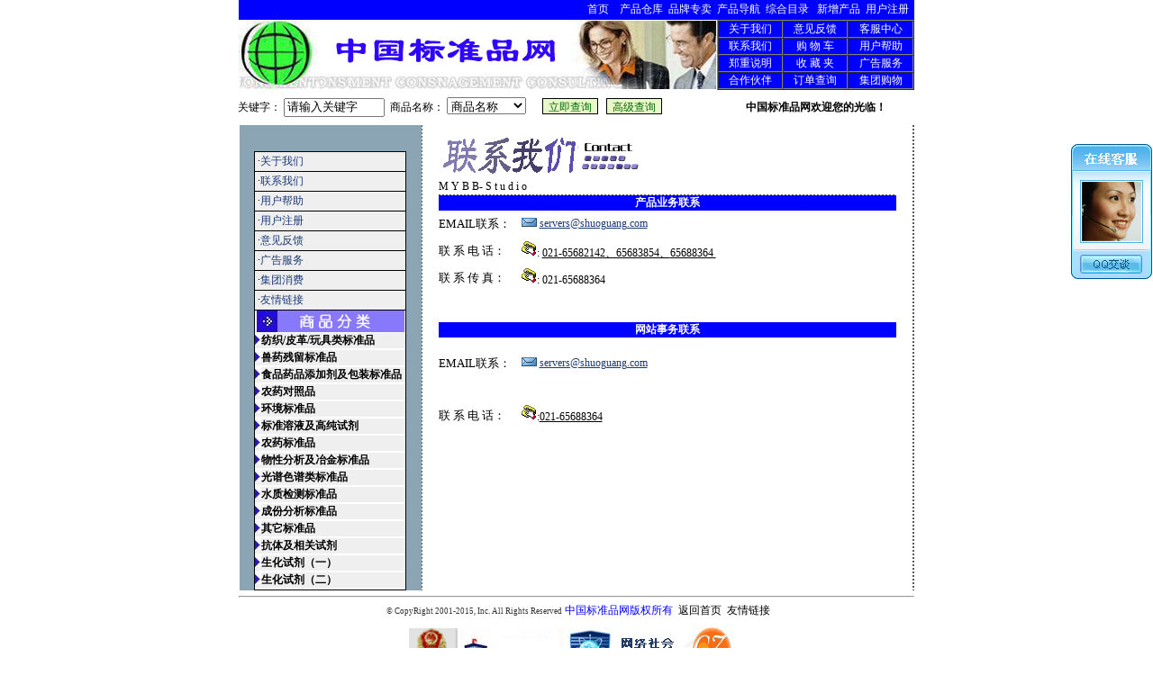

--- FILE ---
content_type: text/html; charset=utf-8
request_url: http://we863.com/contact.aspx
body_size: 20959
content:

<!DOCTYPE HTML PUBLIC "-//W3C//DTD HTML 4.0 Transitional//EN" >
<HTML>
	<HEAD>
		<title>联系我们－中国标准品网</title>
		<META http-equiv="Content-Type" content="text/html; charset=gb2312">
		<meta name="GENERATOR" Content="Microsoft FrontPage 4.0">
		<meta name="CODE_LANGUAGE" Content="C#">
		<meta name="vs_defaultClientScript" content="JavaScript">
		<meta name="vs_targetSchema" content="http://schemas.microsoft.com/intellisense/ie5">
		<LINK href="images/css.css" type="text/css" rel="stylesheet">
	</HEAD>
	<body MS_POSITIONING="GridLayout">
		<form name="Form1" method="post" action="contact.aspx" id="Form1">
<div>
<input type="hidden" name="__VIEWSTATE" id="__VIEWSTATE" value="/wEPDwULLTE1NTkwMTM4NjNkZGnmTi8rSxM5YPOZkVwREqd2d+Xr" />
</div>

<div>

	<input type="hidden" name="__VIEWSTATEGENERATOR" id="__VIEWSTATEGENERATOR" value="CD2448B2" />
	<input type="hidden" name="__EVENTVALIDATION" id="__EVENTVALIDATION" value="/wEWBgLV0u23DgLM6py4BQLYmJvuDQLq8aC0BgKllJu/DQKgluy6Be5mbP1/tg+WkmrctwI/Wpl08MS+" />
</div>
			<div>

<head>
<style type="text/css">
<!--
h1 {
	font-size: 9px;
}
-->
</style>
</head>

<body bgcolor="#FFFFFF">

<TABLE cellSpacing=0 cellPadding=0 width=750 align=center border=0 height="1">
  <TBODY>
    <TR class=dd> 
      <TD height="1" colspan="2">
        <table border="0" cellpadding="0" cellspacing="0" width="100%" bgcolor="#0000FF" height="22">
          <tr>
            <td width="100%" height="22">
              <p align="right"><a href="index.aspx"><font color="#FFFFFF">首页</font></a><font color="#FFFFFF">&nbsp;&nbsp;&nbsp;      
              <a href="cpck.aspx"></a></font><a href="cpck.aspx"><font color="#FFFFFF">产品仓库</font></a><font color="#FFFFFF">&nbsp;      
              <a href="ppzm.aspx"></a></font><a href="ppzm.aspx"><font color="#FFFFFF">品牌专卖</font></a><font color="#FFFFFF">&nbsp;      
              <a href="cpdhdl.aspx"></a></font><a href="cpdhdl.aspx"><font color="#FFFFFF">产品导航</font></a><font color="#FFFFFF">&nbsp;      
              <a href="zhml.aspx"></a></font><a href="zhml.aspx"><font color="#FFFFFF">综合目录</font></a><font color="#FFFFFF">&nbsp;&nbsp;      
              <a href="newproduct.aspx"></a></font><a href="newproduct.aspx"><font color="#FFFFFF">新增产品</font></a><font color="#FFFFFF">&nbsp;      
              <a href="userreg.aspx"></a></font><a href="userreg.aspx"><font color="#FFFFFF">用户注册</font></a><font color="#FFFFFF">&nbsp;&nbsp;</font></td>
          </tr>
        </table>
      </TD>
    </TR>
    <TR class=dd> 
      <TD height="78"><img src="images/10.jpg"></TD>
      <TD width=227 height="78"> <TABLE width=100% border=1 align=right cellpadding="0" cellspacing="0" height="73" bgcolor="#0000FF">
          <TBODY>
            <TR align=center> 
              <TD width=219 height="17"><a href="aboutus.aspx"><font face="宋体" color="#FFFFFF">关于我们</font></a></TD>
              <TD width=219 height="17"><a href="kui.aspx"><font face="宋体" color="#FFFFFF">意见反馈</font></a></TD>
              <TD width=219 height="17"><a href="help.aspx?action=changjianwenti"><font face="宋体" color="#FFFFFF">客服中心</font></a></TD>
            </TR>
            <TR align=center> 
              <TD width=219 height="19"><a href="contact.aspx"><font face="宋体" color="#FFFFFF">联系我们</font></a></TD>
              <TD width=219 height="19"><a href="gouwuche.aspx"><font face="宋体" color="#FFFFFF">购  
                物 车</font></a></TD> 
              <TD width=219 height="19"><a href="helpme.aspx"><font face="宋体" color="#FFFFFF">用户帮助</font></a></TD>
            </TR>
            <TR align=center> 
              <TD width=219 height="17"><a href="mianze.htm"><font face="宋体" color="#FFFFFF">郑重说明</font></a></TD>
              <TD width=219 height="17"><a href="shoucangjia.aspx"><font face="宋体" color="#FFFFFF">收  
                藏 夹</font></a></TD> 
              <TD width=219 height="17"><a href="adver.aspx"><font face="宋体" color="#FFFFFF">广告服务</font></a></TD>
            </TR>
            <TR align=center class=dd> 
              <TD width=219 height="19"><a href="map/map.htm"><font face="宋体" color="#FFFFFF">合作伙伴</font></a></TD>
              <TD width=219 height="19"><a href="myuser.aspx"><font face="宋体" color="#FFFFFF">订单查询</font></a></TD>
              <TD width=219 height="19"><a href="jtgw.aspx"><font face="宋体" color="#FFFFFF">集团购物</font></a></TD>
            </TR>
          </TBODY>
	
        </TABLE></TD>
    </TR>
  </TBODY>
</TABLE>
</div>
			<div></div>
			<div>
<table width="752" border="0" cellpadding="0" cellspacing="0" align="center" class=dd height="16">
	<tr>
		<td width="530" height="39" style="WIDTH: 530px">
			关键字：  
			<input name="Head3$TextBox1" type="text" value="请输入关键字" id="Head3_TextBox1" onFocus="this.value=''" style="width:112px;" />&nbsp;   
			商品名称：  
			<select name="Head3$DropDownList1" id="Head3_DropDownList1" style="width:88px;">
	<option value="bookname">商品名称</option>
	<option value="pid">产品编号</option>
	<option value="bookzz">品牌</option>

</select>&nbsp;&nbsp;&nbsp;&nbsp;&nbsp; <input type="submit" name="Head3$Button1" value="立即查询" id="Head3_Button1" style="height:18px;BORDER-RIGHT: #000000 1px solid; BACKGROUND-POSITION: 0% 50%; BORDER-TOP: #000000 1px solid; FONT-WEIGHT: normal; FONT-SIZE: 12px; BACKGROUND-ATTACHMENT: scroll; BORDER-LEFT: #000000 1px solid; COLOR: #006600; LINE-HEIGHT: normal; BORDER-BOTTOM: #000000 1px solid; BACKGROUND-REPEAT: repeat; FONT-STYLE: normal; BACKGROUND-COLOR: #e8f8c8; FONT-VARIANT: normal" />
			&nbsp; <input style="BORDER-RIGHT: #000000 1px solid; BACKGROUND-POSITION: 0% 50%; BORDER-TOP: #000000 1px solid; FONT-WEIGHT: normal; FONT-SIZE: 12px; BACKGROUND-ATTACHMENT: scroll; BORDER-LEFT: #000000 1px solid; COLOR: #006600; LINE-HEIGHT: normal; BORDER-BOTTOM: #000000 1px solid; BACKGROUND-REPEAT: repeat; FONT-STYLE: normal; HEIGHT: 18px; BACKGROUND-COLOR: #e8f8c8; FONT-VARIANT: normal"  
				type="button" name="Submit2" value="高级查询" onClick="location.href='search.aspx'"></td>
		<td width="218" align="center" height="39">
			<div align="center"><b><font face="Geneva, Arial, Helvetica, san-serif">
						<script>  
var message=  "中国标准品网欢迎您的光临！"  
var neonbasecolor="#999999"  
var neontextcolor="#0000FF"  
var flashspeed=80  //in milliseconds  
  
var n=0  
if (document.all){  
document.write()  
for (m=0;m<message.length;m++)  
document.write('<span id="neonlight">'+message.charAt(m)+'</span>')  
document.write('</font></a>')  
  
//cache reference to neonlight array  
var tempref=document.all.neonlight  
}  
else  
document.write(message)  
  
function neon(){  
  
//Change all letters to base color  
if (n==0){  
for (m=0;m<message.length;m++)  
tempref[m].style.color=neonbasecolor  
}  
  
//cycle through and change individual letters to neon color  
tempref[n].style.color=neontextcolor  
  
if (n<tempref.length-1)  
n++  
else{  
n=0  
clearInterval(flashing)  
setTimeout("beginneon()",1500)  
return  
}  
}  
  
function beginneon(){  
if (document.all)  
flashing=setInterval("neon()",flashspeed)  
}  
beginneon()  
  
						</script>
					</font></b>
			</div>
		</td>
	</tr>
</table>
</div>
			<div>
				<TABLE style="BORDER-COLLAPSE: collapse" height="500" cellSpacing="0" cellPadding="0" width="749"
					align="center" bgColor="#ffffff" border="0">
					<TBODY>
						<TR>
							<TD class="text" vAlign="top" width="197" bgColor="#8ca5b5" height="500">
								<br>
								<DIV align="center">
									<CENTER><FONT face="宋体"><p>
<TABLE style="BORDER-COLLAPSE: collapse" borderColor=#000000 height=184 
      cellSpacing=0 borderColorDark=#ffffff cellPadding=0 width=167 
      bgColor=#efefef borderColorLight=#000000 border=1>
              <TBODY>
                <TR> 
                  <TD width=167 height=22><B>&nbsp;</B>·<A 
            href="aboutus.aspx">关于我们</A><A 
            href="adver.aspx"></A></TD>
                </TR>
                <TR> 
                  <TD
          height=22>&nbsp;·<A 
            href="contact.aspx">联系我们</A></TD>
                </TR>
                <TR> 
                  <TD width=167 height=22>&nbsp;·<A 
            href="helpme.aspx">用户帮助</A></TD>
                </TR>
                <TR> 
                  <TD width=167 height=22>&nbsp;·<A 
            href="userreg.aspx">用户注册</A></TD>
                </TR>
                <TR> 
                  <TD width=167 height=22>&nbsp;·<A 
            href="kui.aspx">意见反馈</A></TD>
                </TR>
                <TR> 
                  <TD width=167 height=22>&nbsp;·<A 
            href="adver.aspx">广告服务</A><A 
            href="contact.aspx"></A></TD>
                </TR>
                <TR> 
                  <TD width=167 height=22>&nbsp;·<a href="jtgw.aspx">集团消费</a><A 
            href="friendlink.aspx"></A></TD>
                </TR>
                <TR> 
                  <TD height=22>&nbsp;·<A 
            href="friendlink.aspx">友情链接</A></TD>
                </TR>
                <TR>
                  <TD height=8><table width="100%" height="86" border="0" cellpadding="0" cellspacing="0">
                    <tr>
                      <td height="16" colspan="2"><table width="100%" border="0" cellspacing="0" cellpadding="0">
                          <tr>
                            <td><div align="center"><img src="images/5.jpg"></div></td>
                          </tr>
                      </table></td>
                    </tr>
                  <tr vAlign=top > <TD align=middle width=18><IMG height=13 src=images/ml09.gif width=7></TD><td width=996 >  <b><a href=anclass/Item_90_0.htm><font color=#000000>纺织/皮革/玩具类标准品</font></a></b><br>   </TD> </TR>    <TR>   <TD  colSpan=2 height=2 bgcolor=#FFFFFF></TD></TR><tr vAlign=top > <TD align=middle width=18><IMG height=13 src=images/ml09.gif width=7></TD><td width=996 >  <b><a href=anclass/Item_91_0.htm><font color=#000000>兽药残留标准品</font></a></b><br>   </TD> </TR>    <TR>   <TD  colSpan=2 height=2 bgcolor=#FFFFFF></TD></TR><tr vAlign=top > <TD align=middle width=18><IMG height=13 src=images/ml09.gif width=7></TD><td width=996 >  <b><a href=anclass/Item_92_0.htm><font color=#000000>食品药品添加剂及包装标准品</font></a></b><br>   </TD> </TR>    <TR>   <TD  colSpan=2 height=2 bgcolor=#FFFFFF></TD></TR><tr vAlign=top > <TD align=middle width=18><IMG height=13 src=images/ml09.gif width=7></TD><td width=996 >  <b><a href=anclass/Item_93_0.htm><font color=#000000>农药对照品</font></a></b><br>   </TD> </TR>    <TR>   <TD  colSpan=2 height=2 bgcolor=#FFFFFF></TD></TR><tr vAlign=top > <TD align=middle width=18><IMG height=13 src=images/ml09.gif width=7></TD><td width=996 >  <b><a href=anclass/Item_94_0.htm><font color=#000000>环境标准品</font></a></b><br>   </TD> </TR>    <TR>   <TD  colSpan=2 height=2 bgcolor=#FFFFFF></TD></TR><tr vAlign=top > <TD align=middle width=18><IMG height=13 src=images/ml09.gif width=7></TD><td width=996 >  <b><a href=anclass/Item_95_0.htm><font color=#000000>标准溶液及高纯试剂</font></a></b><br>   </TD> </TR>    <TR>   <TD  colSpan=2 height=2 bgcolor=#FFFFFF></TD></TR><tr vAlign=top > <TD align=middle width=18><IMG height=13 src=images/ml09.gif width=7></TD><td width=996 >  <b><a href=anclass/Item_96_0.htm><font color=#000000>农药标准品</font></a></b><br>   </TD> </TR>    <TR>   <TD  colSpan=2 height=2 bgcolor=#FFFFFF></TD></TR><tr vAlign=top > <TD align=middle width=18><IMG height=13 src=images/ml09.gif width=7></TD><td width=996 >  <b><a href=anclass/Item_97_0.htm><font color=#000000>物性分析及冶金标准品</font></a></b><br>   </TD> </TR>    <TR>   <TD  colSpan=2 height=2 bgcolor=#FFFFFF></TD></TR><tr vAlign=top > <TD align=middle width=18><IMG height=13 src=images/ml09.gif width=7></TD><td width=996 >  <b><a href=anclass/Item_98_0.htm><font color=#000000>光谱色谱类标准品</font></a></b><br>   </TD> </TR>    <TR>   <TD  colSpan=2 height=2 bgcolor=#FFFFFF></TD></TR><tr vAlign=top > <TD align=middle width=18><IMG height=13 src=images/ml09.gif width=7></TD><td width=996 >  <b><a href=anclass/Item_99_0.htm><font color=#000000>水质检测标准品</font></a></b><br>   </TD> </TR>    <TR>   <TD  colSpan=2 height=2 bgcolor=#FFFFFF></TD></TR><tr vAlign=top > <TD align=middle width=18><IMG height=13 src=images/ml09.gif width=7></TD><td width=996 >  <b><a href=anclass/Item_100_0.htm><font color=#000000>成份分析标准品</font></a></b><br>   </TD> </TR>    <TR>   <TD  colSpan=2 height=2 bgcolor=#FFFFFF></TD></TR><tr vAlign=top > <TD align=middle width=18><IMG height=13 src=images/ml09.gif width=7></TD><td width=996 >  <b><a href=anclass/Item_101_0.htm><font color=#000000>其它标准品</font></a></b><br>   </TD> </TR>    <TR>   <TD  colSpan=2 height=2 bgcolor=#FFFFFF></TD></TR><tr vAlign=top > <TD align=middle width=18><IMG height=13 src=images/ml09.gif width=7></TD><td width=996 >  <b><a href=anclass/Item_102_0.htm><font color=#000000>抗体及相关试剂</font></a></b><br>   </TD> </TR>    <TR>   <TD  colSpan=2 height=2 bgcolor=#FFFFFF></TD></TR><tr vAlign=top > <TD align=middle width=18><IMG height=13 src=images/ml09.gif width=7></TD><td width=996 >  <b><a href=anclass/Item_86_0.htm><font color=#000000>生化试剂（一）</font></a></b><br>   </TD> </TR>    <TR>   <TD  colSpan=2 height=2 bgcolor=#FFFFFF></TD></TR><tr vAlign=top > <TD align=middle width=18><IMG height=13 src=images/ml09.gif width=7></TD><td width=996 >  <b><a href=anclass/Item_87_0.htm><font color=#000000>生化试剂（二）</font></a></b><br>   </TD> </TR>    <TR>   <TD  colSpan=2 height=2 bgcolor=#FFFFFF></TD></TR>
                  </table>
                  </TD>
                </TR>
              </TBODY>
            </TABLE></p>
										</FONT>
									</CENTER>
								</DIV>
							</TD>
							<TD class="text" vAlign="top" width="1" background="images/hbline.gif" bgColor="#cccccc"></TD>
							<TD class="text" vAlign="top" width="528" height="500">
								<TABLE style="BORDER-COLLAPSE: collapse" borderColor="#111111" height="119" cellSpacing="0"
									cellPadding="4" width="95%" align="center" border="0">
									<TBODY>
										<TR>
											<TD class="text" vAlign="top" height="34"><FONT class="en">
													<DIV align="left"><IMG src="images/contact.gif" width="224" height="56" border="0"></DIV>
													M Y B B- S t u d i o  
													<TABLE style="BORDER-COLLAPSE: collapse" borderColor="#111111" height="1" cellSpacing="0"
														cellPadding="0" width="100%" align="center" background="images/hbline.gif" border="0">
														<TBODY>
															<TR>
																<TD><IMG height="1" src=""></TD>
															</TR>
														</TBODY>
													</TABLE>
												</FONT>
												<table width="100%" border="0" align="center" cellpadding="0" cellspacing="0" bgcolor="#0000FF">
													<tr>
														<td><div align="center"><strong><font color="#ffffff"><strong>产品业务联系</strong></font></strong></div>
														</td>
													</tr>
												</table>
												<TABLE style="BORDER-COLLAPSE: collapse" borderColor="#111111" height="86" cellSpacing="0"
													cellPadding="0" width="100%" border="0">
													<TBODY>
														<TR>
															<TD width="18%" height="30"><FONT size="2">EMAIL联系：</FONT></TD>
															<TD width="82%" height="30"><IMG src="images/MAIN.gif" width="17" height="10" border="0">
																<A href="mailto:shuoguangdianzi@126.com"><U>servers@shuoguang.com</U></A>  
															</TD>
														</TR>
														<TR>
															<TD width="18%" height="30"><FONT size="2">联 系 电 话：</FONT></TD>  
															<TD width="82%" height="28"><IMG src="images/phone.gif" width="17" height="17" border="0">:  
																<u>021-65682142、65683854、</u><u>65688364&nbsp; </u>
															</TD>
														</TR>
														<TR>
															<TD height="30"><FONT size="2">联 系 传 真：</FONT></TD>  
															<TD height="28"><IMG src="images/phone.gif" width="17" height="17" border="0">:   
																021-65688364</TD>
														</TR>
													</TBODY>
												</TABLE>
												<br>
												<br>
												<table width="100%" border="0" align="center" cellpadding="0" cellspacing="0" bgcolor="#0000FF">
													<tr>
														<td><div align="center"><strong><font color="#ffffff">网站事务联系</font></strong></div>
														</td>
													</tr>
												</table>
												<TABLE style="BORDER-COLLAPSE: collapse" borderColor="#111111" height="115" cellSpacing="0"
													cellPadding="0" width="100%" border="0">
													<TBODY>
														<FONT class="en">
															<TR>
																<TD width="18%" height="30"><FONT size="2">EMAIL联系：</FONT></TD>
																<TD width="82%" height="30"><IMG src="images/MAIN.gif" width="17" height="10" border="0">
																	<a href="mailto: shuoguangdianzi@126.com"><u>servers@shuoguang.com</u></a>  
																</TD>
															</TR>
															<!--  <TR> 
                    <TD width="18%" height=30><FONT size=2>网 络 联 系：</FONT></TD> 
                    <TD width="82%" height=30><FONT class=en>Q</font>Q <IMG  
                  src="images/QQ.gif" width="16" height="16" 
                  border=0>:17133845 &nbsp;MSN<IMG  
                  src="images/msn.gif" width="18" height="17" 
                  border=0>:</TD>
                  </TR>
                 -->
															<TR>
																<TD width="18%" height="30"><FONT size="2">联 系 电 话：</FONT></TD>  
																<TD width="82%" height="30"><IMG src="images/phone.gif" width="17" height="17" border="0">:<u>021-65688364</u></TD>
															</TR>
														</FONT>
													</TBODY>
												</TABLE>
												<P>&nbsp;</P>
											</TD>
										</TR>
									</TBODY>
								</TABLE>
							</TD>
							<TD class="text" vAlign="top" width="1" background="images/hbline.gif" bgColor="#cccccc"></TD>
						</TR>
					</TBODY>
				</TABLE>
			</div>
			<div>
<body bgcolor="#FFFFFF">
</div>
			<div>
				
<body bgcolor="#FFFFFF">
<TABLE height=4 cellSpacing=0 cellPadding=0 width=750 align=center border=0>
  <TBODY>
    <TR> 
      <TD width=1313 height=1 align="center">
        <hr>
      </TD>    
    </TR>
    <TR> 
      <TD width=1313 height=1 align="center">&nbsp;<FONT title=中国标准品网版权所有 
 
      style="FONT-SIZE: 9px; COLOR: #333333" >&copy; CopyRight 2001-2015, Inc. All Rights Reserved</FONT>   
        <font color="#0000FF">中国标准品网版权所有</font><font color="#9900FF">&nbsp; 
        </font><a href="index.aspx"><font color="#000000">返回首页</font></a><font color="#9900FF">&nbsp;  
        </font><a href="friendlink.aspx"><font color="#000000">友情链接</font></a>   
      </TD>    
    </TR>
    <TR> 
      <TD width=724 height=1 align="center"><a href="http://www.sgs.gov.cn/lz/licenseLink.do?method=licenceView&entyId=20120313163228845" target="_blank"><img src="images/gongshang.gif" width="54" height="54" border="0"></a> <a href="http://sh.cyberpolice.cn/" target="_blank"><img src="images/jingcha.jpg" width="115" height="54" border="0"></a> <a href="http://www.zx110.org/" target="_blank"><img src="images/zhengxin.jpg" width="120" height="53" border="0"></a> <a href="index.aspx" target="_blank"><img src="images/youxiu.gif" width="75" height="64" border="0"></a></TD>    
    </TR>
    <TR>
      <TD height=1 align="center">联系电话：021-65682142、65683854、65688364</TD>
    </TR>
    <TR>
      <TD height=1 align="center">Email:shuoguangdianzi@126.com</TD>
    </TR>
    <TR>
      <TD height=1 align="center">沪ICP备07004754-2号</TD>
    </TR>
  </TBODY>
</TABLE>

<p>　</p>
<p>　</p>
</div>
		</form>
	</body>
</HTML>
<!-- QQ客服开始 -->
<script>kfguin="1106414909";ws="www.we863.com"; companyname="中国标准品网客服咨询中心"; welcomeword="您好，亲，请问有什么可以帮到您的呢？<brT>我们将竭诚为您提供各类实验室用品及服务！"; type="1";</script>
<script src="liuqqkf/liuqqkf.js"></script>
<!-- QQ客服结束 -->